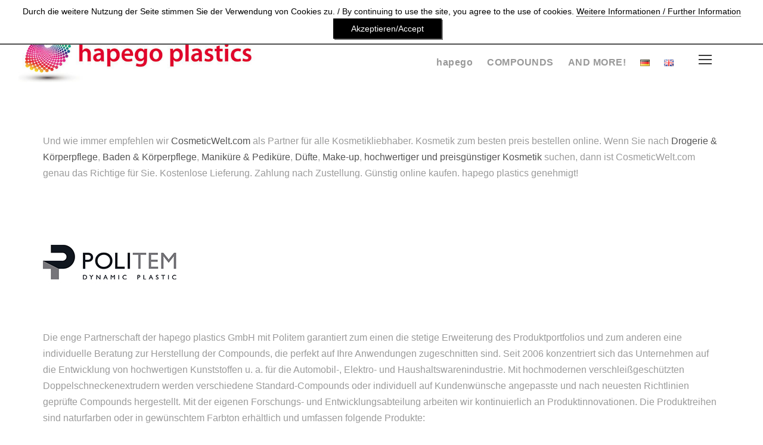

--- FILE ---
content_type: text/html; charset=UTF-8
request_url: https://hapego.de/de/politem/
body_size: 15941
content:
<!DOCTYPE html>
<html lang="de-DE" class="no-js">
<head>
	<meta charset="UTF-8">
	<meta name="viewport" content="width=device-width, initial-scale=1">
	<link rel="profile" href="http://gmpg.org/xfn/11">
	<link rel="pingback" href="https://hapego.de/xmlrpc.php">
	<title>Politem &#8211; hapego plastics</title>
<meta name='robots' content='max-image-preview:large' />
<script type="text/javascript">function rgmkInitGoogleMaps(){window.rgmkGoogleMapsCallback=true;try{jQuery(document).trigger("rgmkGoogleMapsLoad")}catch(err){}}</script><style type='text/css'>
						#tarinner #dsgvonotice_footer a, .dsgvonotice_footer_separator {
							
							color: #ffffff !important;
							
						}
												
					.dsdvo-cookie-notice.style3 #tarteaucitronAlertBig #tarinner {border-radius: 5px;}</style><link rel='dns-prefetch' href='//maps.google.com' />
<link rel="alternate" type="application/rss+xml" title="hapego plastics &raquo; Feed" href="https://hapego.de/de/feed/" />
<link rel="alternate" type="application/rss+xml" title="hapego plastics &raquo; Kommentar-Feed" href="https://hapego.de/de/comments/feed/" />
<link rel="alternate" title="oEmbed (JSON)" type="application/json+oembed" href="https://hapego.de/wp-json/oembed/1.0/embed?url=https%3A%2F%2Fhapego.de%2Fde%2Fpolitem%2F&#038;lang=de" />
<link rel="alternate" title="oEmbed (XML)" type="text/xml+oembed" href="https://hapego.de/wp-json/oembed/1.0/embed?url=https%3A%2F%2Fhapego.de%2Fde%2Fpolitem%2F&#038;format=xml&#038;lang=de" />
<style id='wp-img-auto-sizes-contain-inline-css' type='text/css'>
img:is([sizes=auto i],[sizes^="auto," i]){contain-intrinsic-size:3000px 1500px}
/*# sourceURL=wp-img-auto-sizes-contain-inline-css */
</style>
<style id='wp-emoji-styles-inline-css' type='text/css'>

	img.wp-smiley, img.emoji {
		display: inline !important;
		border: none !important;
		box-shadow: none !important;
		height: 1em !important;
		width: 1em !important;
		margin: 0 0.07em !important;
		vertical-align: -0.1em !important;
		background: none !important;
		padding: 0 !important;
	}
/*# sourceURL=wp-emoji-styles-inline-css */
</style>
<style id='wp-block-library-inline-css' type='text/css'>
:root{--wp-block-synced-color:#7a00df;--wp-block-synced-color--rgb:122,0,223;--wp-bound-block-color:var(--wp-block-synced-color);--wp-editor-canvas-background:#ddd;--wp-admin-theme-color:#007cba;--wp-admin-theme-color--rgb:0,124,186;--wp-admin-theme-color-darker-10:#006ba1;--wp-admin-theme-color-darker-10--rgb:0,107,160.5;--wp-admin-theme-color-darker-20:#005a87;--wp-admin-theme-color-darker-20--rgb:0,90,135;--wp-admin-border-width-focus:2px}@media (min-resolution:192dpi){:root{--wp-admin-border-width-focus:1.5px}}.wp-element-button{cursor:pointer}:root .has-very-light-gray-background-color{background-color:#eee}:root .has-very-dark-gray-background-color{background-color:#313131}:root .has-very-light-gray-color{color:#eee}:root .has-very-dark-gray-color{color:#313131}:root .has-vivid-green-cyan-to-vivid-cyan-blue-gradient-background{background:linear-gradient(135deg,#00d084,#0693e3)}:root .has-purple-crush-gradient-background{background:linear-gradient(135deg,#34e2e4,#4721fb 50%,#ab1dfe)}:root .has-hazy-dawn-gradient-background{background:linear-gradient(135deg,#faaca8,#dad0ec)}:root .has-subdued-olive-gradient-background{background:linear-gradient(135deg,#fafae1,#67a671)}:root .has-atomic-cream-gradient-background{background:linear-gradient(135deg,#fdd79a,#004a59)}:root .has-nightshade-gradient-background{background:linear-gradient(135deg,#330968,#31cdcf)}:root .has-midnight-gradient-background{background:linear-gradient(135deg,#020381,#2874fc)}:root{--wp--preset--font-size--normal:16px;--wp--preset--font-size--huge:42px}.has-regular-font-size{font-size:1em}.has-larger-font-size{font-size:2.625em}.has-normal-font-size{font-size:var(--wp--preset--font-size--normal)}.has-huge-font-size{font-size:var(--wp--preset--font-size--huge)}.has-text-align-center{text-align:center}.has-text-align-left{text-align:left}.has-text-align-right{text-align:right}.has-fit-text{white-space:nowrap!important}#end-resizable-editor-section{display:none}.aligncenter{clear:both}.items-justified-left{justify-content:flex-start}.items-justified-center{justify-content:center}.items-justified-right{justify-content:flex-end}.items-justified-space-between{justify-content:space-between}.screen-reader-text{border:0;clip-path:inset(50%);height:1px;margin:-1px;overflow:hidden;padding:0;position:absolute;width:1px;word-wrap:normal!important}.screen-reader-text:focus{background-color:#ddd;clip-path:none;color:#444;display:block;font-size:1em;height:auto;left:5px;line-height:normal;padding:15px 23px 14px;text-decoration:none;top:5px;width:auto;z-index:100000}html :where(.has-border-color){border-style:solid}html :where([style*=border-top-color]){border-top-style:solid}html :where([style*=border-right-color]){border-right-style:solid}html :where([style*=border-bottom-color]){border-bottom-style:solid}html :where([style*=border-left-color]){border-left-style:solid}html :where([style*=border-width]){border-style:solid}html :where([style*=border-top-width]){border-top-style:solid}html :where([style*=border-right-width]){border-right-style:solid}html :where([style*=border-bottom-width]){border-bottom-style:solid}html :where([style*=border-left-width]){border-left-style:solid}html :where(img[class*=wp-image-]){height:auto;max-width:100%}:where(figure){margin:0 0 1em}html :where(.is-position-sticky){--wp-admin--admin-bar--position-offset:var(--wp-admin--admin-bar--height,0px)}@media screen and (max-width:600px){html :where(.is-position-sticky){--wp-admin--admin-bar--position-offset:0px}}

/*# sourceURL=wp-block-library-inline-css */
</style><style id='global-styles-inline-css' type='text/css'>
:root{--wp--preset--aspect-ratio--square: 1;--wp--preset--aspect-ratio--4-3: 4/3;--wp--preset--aspect-ratio--3-4: 3/4;--wp--preset--aspect-ratio--3-2: 3/2;--wp--preset--aspect-ratio--2-3: 2/3;--wp--preset--aspect-ratio--16-9: 16/9;--wp--preset--aspect-ratio--9-16: 9/16;--wp--preset--color--black: #000000;--wp--preset--color--cyan-bluish-gray: #abb8c3;--wp--preset--color--white: #ffffff;--wp--preset--color--pale-pink: #f78da7;--wp--preset--color--vivid-red: #cf2e2e;--wp--preset--color--luminous-vivid-orange: #ff6900;--wp--preset--color--luminous-vivid-amber: #fcb900;--wp--preset--color--light-green-cyan: #7bdcb5;--wp--preset--color--vivid-green-cyan: #00d084;--wp--preset--color--pale-cyan-blue: #8ed1fc;--wp--preset--color--vivid-cyan-blue: #0693e3;--wp--preset--color--vivid-purple: #9b51e0;--wp--preset--gradient--vivid-cyan-blue-to-vivid-purple: linear-gradient(135deg,rgb(6,147,227) 0%,rgb(155,81,224) 100%);--wp--preset--gradient--light-green-cyan-to-vivid-green-cyan: linear-gradient(135deg,rgb(122,220,180) 0%,rgb(0,208,130) 100%);--wp--preset--gradient--luminous-vivid-amber-to-luminous-vivid-orange: linear-gradient(135deg,rgb(252,185,0) 0%,rgb(255,105,0) 100%);--wp--preset--gradient--luminous-vivid-orange-to-vivid-red: linear-gradient(135deg,rgb(255,105,0) 0%,rgb(207,46,46) 100%);--wp--preset--gradient--very-light-gray-to-cyan-bluish-gray: linear-gradient(135deg,rgb(238,238,238) 0%,rgb(169,184,195) 100%);--wp--preset--gradient--cool-to-warm-spectrum: linear-gradient(135deg,rgb(74,234,220) 0%,rgb(151,120,209) 20%,rgb(207,42,186) 40%,rgb(238,44,130) 60%,rgb(251,105,98) 80%,rgb(254,248,76) 100%);--wp--preset--gradient--blush-light-purple: linear-gradient(135deg,rgb(255,206,236) 0%,rgb(152,150,240) 100%);--wp--preset--gradient--blush-bordeaux: linear-gradient(135deg,rgb(254,205,165) 0%,rgb(254,45,45) 50%,rgb(107,0,62) 100%);--wp--preset--gradient--luminous-dusk: linear-gradient(135deg,rgb(255,203,112) 0%,rgb(199,81,192) 50%,rgb(65,88,208) 100%);--wp--preset--gradient--pale-ocean: linear-gradient(135deg,rgb(255,245,203) 0%,rgb(182,227,212) 50%,rgb(51,167,181) 100%);--wp--preset--gradient--electric-grass: linear-gradient(135deg,rgb(202,248,128) 0%,rgb(113,206,126) 100%);--wp--preset--gradient--midnight: linear-gradient(135deg,rgb(2,3,129) 0%,rgb(40,116,252) 100%);--wp--preset--font-size--small: 13px;--wp--preset--font-size--medium: 20px;--wp--preset--font-size--large: 36px;--wp--preset--font-size--x-large: 42px;--wp--preset--spacing--20: 0.44rem;--wp--preset--spacing--30: 0.67rem;--wp--preset--spacing--40: 1rem;--wp--preset--spacing--50: 1.5rem;--wp--preset--spacing--60: 2.25rem;--wp--preset--spacing--70: 3.38rem;--wp--preset--spacing--80: 5.06rem;--wp--preset--shadow--natural: 6px 6px 9px rgba(0, 0, 0, 0.2);--wp--preset--shadow--deep: 12px 12px 50px rgba(0, 0, 0, 0.4);--wp--preset--shadow--sharp: 6px 6px 0px rgba(0, 0, 0, 0.2);--wp--preset--shadow--outlined: 6px 6px 0px -3px rgb(255, 255, 255), 6px 6px rgb(0, 0, 0);--wp--preset--shadow--crisp: 6px 6px 0px rgb(0, 0, 0);}:where(.is-layout-flex){gap: 0.5em;}:where(.is-layout-grid){gap: 0.5em;}body .is-layout-flex{display: flex;}.is-layout-flex{flex-wrap: wrap;align-items: center;}.is-layout-flex > :is(*, div){margin: 0;}body .is-layout-grid{display: grid;}.is-layout-grid > :is(*, div){margin: 0;}:where(.wp-block-columns.is-layout-flex){gap: 2em;}:where(.wp-block-columns.is-layout-grid){gap: 2em;}:where(.wp-block-post-template.is-layout-flex){gap: 1.25em;}:where(.wp-block-post-template.is-layout-grid){gap: 1.25em;}.has-black-color{color: var(--wp--preset--color--black) !important;}.has-cyan-bluish-gray-color{color: var(--wp--preset--color--cyan-bluish-gray) !important;}.has-white-color{color: var(--wp--preset--color--white) !important;}.has-pale-pink-color{color: var(--wp--preset--color--pale-pink) !important;}.has-vivid-red-color{color: var(--wp--preset--color--vivid-red) !important;}.has-luminous-vivid-orange-color{color: var(--wp--preset--color--luminous-vivid-orange) !important;}.has-luminous-vivid-amber-color{color: var(--wp--preset--color--luminous-vivid-amber) !important;}.has-light-green-cyan-color{color: var(--wp--preset--color--light-green-cyan) !important;}.has-vivid-green-cyan-color{color: var(--wp--preset--color--vivid-green-cyan) !important;}.has-pale-cyan-blue-color{color: var(--wp--preset--color--pale-cyan-blue) !important;}.has-vivid-cyan-blue-color{color: var(--wp--preset--color--vivid-cyan-blue) !important;}.has-vivid-purple-color{color: var(--wp--preset--color--vivid-purple) !important;}.has-black-background-color{background-color: var(--wp--preset--color--black) !important;}.has-cyan-bluish-gray-background-color{background-color: var(--wp--preset--color--cyan-bluish-gray) !important;}.has-white-background-color{background-color: var(--wp--preset--color--white) !important;}.has-pale-pink-background-color{background-color: var(--wp--preset--color--pale-pink) !important;}.has-vivid-red-background-color{background-color: var(--wp--preset--color--vivid-red) !important;}.has-luminous-vivid-orange-background-color{background-color: var(--wp--preset--color--luminous-vivid-orange) !important;}.has-luminous-vivid-amber-background-color{background-color: var(--wp--preset--color--luminous-vivid-amber) !important;}.has-light-green-cyan-background-color{background-color: var(--wp--preset--color--light-green-cyan) !important;}.has-vivid-green-cyan-background-color{background-color: var(--wp--preset--color--vivid-green-cyan) !important;}.has-pale-cyan-blue-background-color{background-color: var(--wp--preset--color--pale-cyan-blue) !important;}.has-vivid-cyan-blue-background-color{background-color: var(--wp--preset--color--vivid-cyan-blue) !important;}.has-vivid-purple-background-color{background-color: var(--wp--preset--color--vivid-purple) !important;}.has-black-border-color{border-color: var(--wp--preset--color--black) !important;}.has-cyan-bluish-gray-border-color{border-color: var(--wp--preset--color--cyan-bluish-gray) !important;}.has-white-border-color{border-color: var(--wp--preset--color--white) !important;}.has-pale-pink-border-color{border-color: var(--wp--preset--color--pale-pink) !important;}.has-vivid-red-border-color{border-color: var(--wp--preset--color--vivid-red) !important;}.has-luminous-vivid-orange-border-color{border-color: var(--wp--preset--color--luminous-vivid-orange) !important;}.has-luminous-vivid-amber-border-color{border-color: var(--wp--preset--color--luminous-vivid-amber) !important;}.has-light-green-cyan-border-color{border-color: var(--wp--preset--color--light-green-cyan) !important;}.has-vivid-green-cyan-border-color{border-color: var(--wp--preset--color--vivid-green-cyan) !important;}.has-pale-cyan-blue-border-color{border-color: var(--wp--preset--color--pale-cyan-blue) !important;}.has-vivid-cyan-blue-border-color{border-color: var(--wp--preset--color--vivid-cyan-blue) !important;}.has-vivid-purple-border-color{border-color: var(--wp--preset--color--vivid-purple) !important;}.has-vivid-cyan-blue-to-vivid-purple-gradient-background{background: var(--wp--preset--gradient--vivid-cyan-blue-to-vivid-purple) !important;}.has-light-green-cyan-to-vivid-green-cyan-gradient-background{background: var(--wp--preset--gradient--light-green-cyan-to-vivid-green-cyan) !important;}.has-luminous-vivid-amber-to-luminous-vivid-orange-gradient-background{background: var(--wp--preset--gradient--luminous-vivid-amber-to-luminous-vivid-orange) !important;}.has-luminous-vivid-orange-to-vivid-red-gradient-background{background: var(--wp--preset--gradient--luminous-vivid-orange-to-vivid-red) !important;}.has-very-light-gray-to-cyan-bluish-gray-gradient-background{background: var(--wp--preset--gradient--very-light-gray-to-cyan-bluish-gray) !important;}.has-cool-to-warm-spectrum-gradient-background{background: var(--wp--preset--gradient--cool-to-warm-spectrum) !important;}.has-blush-light-purple-gradient-background{background: var(--wp--preset--gradient--blush-light-purple) !important;}.has-blush-bordeaux-gradient-background{background: var(--wp--preset--gradient--blush-bordeaux) !important;}.has-luminous-dusk-gradient-background{background: var(--wp--preset--gradient--luminous-dusk) !important;}.has-pale-ocean-gradient-background{background: var(--wp--preset--gradient--pale-ocean) !important;}.has-electric-grass-gradient-background{background: var(--wp--preset--gradient--electric-grass) !important;}.has-midnight-gradient-background{background: var(--wp--preset--gradient--midnight) !important;}.has-small-font-size{font-size: var(--wp--preset--font-size--small) !important;}.has-medium-font-size{font-size: var(--wp--preset--font-size--medium) !important;}.has-large-font-size{font-size: var(--wp--preset--font-size--large) !important;}.has-x-large-font-size{font-size: var(--wp--preset--font-size--x-large) !important;}
:where(.wp-block-visual-portfolio-loop.is-layout-flex){gap: 1.25em;}:where(.wp-block-visual-portfolio-loop.is-layout-grid){gap: 1.25em;}
/*# sourceURL=global-styles-inline-css */
</style>

<style id='classic-theme-styles-inline-css' type='text/css'>
/*! This file is auto-generated */
.wp-block-button__link{color:#fff;background-color:#32373c;border-radius:9999px;box-shadow:none;text-decoration:none;padding:calc(.667em + 2px) calc(1.333em + 2px);font-size:1.125em}.wp-block-file__button{background:#32373c;color:#fff;text-decoration:none}
/*# sourceURL=/wp-includes/css/classic-themes.min.css */
</style>
<link rel='stylesheet' id='awsm-jobs-general-css' href='https://hapego.de/wp-content/plugins/wp-job-openings/assets/css/general.min.css?ver=3.5.4' type='text/css' media='all' />
<link rel='stylesheet' id='awsm-jobs-style-css' href='https://hapego.de/wp-content/plugins/wp-job-openings/assets/css/style.min.css?ver=3.5.4' type='text/css' media='all' />
<link rel='stylesheet' id='contact-form-7-css' href='https://hapego.de/wp-content/plugins/contact-form-7/includes/css/styles.css?ver=6.1.4' type='text/css' media='all' />
<link rel='stylesheet' id='gdlr-core-google-font-css' href='https://hapego.de/wp-content/uploads/fonts/4d6e007c8f887a8026be03e57347155a/font.css?v=1741614003' type='text/css' media='all' />
<link rel='stylesheet' id='font-awesome-css' href='https://hapego.de/wp-content/plugins/goodlayers-core/plugins/fontawesome/font-awesome.css?ver=6.9' type='text/css' media='all' />
<link rel='stylesheet' id='elegant-font-css' href='https://hapego.de/wp-content/plugins/goodlayers-core/plugins/elegant/elegant-font.css?ver=6.9' type='text/css' media='all' />
<link rel='stylesheet' id='gdlr-core-plugin-css' href='https://hapego.de/wp-content/plugins/goodlayers-core/plugins/style.css?ver=1728977537' type='text/css' media='all' />
<link rel='stylesheet' id='gdlr-core-page-builder-css' href='https://hapego.de/wp-content/plugins/goodlayers-core/include/css/page-builder.css?ver=6.9' type='text/css' media='all' />
<link rel='stylesheet' id='wpgmp-frontend-css' href='https://hapego.de/wp-content/plugins/wp-google-map-plugin/assets/css/wpgmp_all_frontend.css?ver=4.9.0' type='text/css' media='all' />
<link rel='stylesheet' id='infinite-style-core-css' href='https://hapego.de/wp-content/themes/infinite/css/style-core.css?ver=6.9' type='text/css' media='all' />
<link rel='stylesheet' id='infinite-custom-style-css' href='https://hapego.de/wp-content/uploads/gdlr-style-custom.css?1728977537&#038;ver=6.9' type='text/css' media='all' />
<link rel='stylesheet' id='infinite-mmenu-css' href='https://hapego.de/wp-content/themes/infinite/css/mmenu.css?ver=6.9' type='text/css' media='all' />
<script type="text/javascript" src="https://hapego.de/wp-includes/js/jquery/jquery.min.js?ver=3.7.1" id="jquery-core-js"></script>
<script type="text/javascript" src="https://hapego.de/wp-includes/js/jquery/jquery-migrate.min.js?ver=3.4.1" id="jquery-migrate-js"></script>
<script type="text/javascript" src="//hapego.de/wp-content/plugins/revslider/sr6/assets/js/rbtools.min.js?ver=6.7.29" async id="tp-tools-js"></script>
<script type="text/javascript" src="//hapego.de/wp-content/plugins/revslider/sr6/assets/js/rs6.min.js?ver=6.7.34" async id="revmin-js"></script>
<link rel="https://api.w.org/" href="https://hapego.de/wp-json/" /><link rel="alternate" title="JSON" type="application/json" href="https://hapego.de/wp-json/wp/v2/pages/1818" /><link rel="EditURI" type="application/rsd+xml" title="RSD" href="https://hapego.de/xmlrpc.php?rsd" />
<meta name="generator" content="WordPress 6.9" />
<link rel="canonical" href="https://hapego.de/de/politem/" />
<link rel='shortlink' href='https://hapego.de/?p=1818' />
<meta name="google-site-verification" content="o22T5rErJxUCT5NpgCWxr2vv_c6xRccUh0ZCcJ6mw5A" /><script type='text/javascript'>
/* <![CDATA[ */
var VPData = {"version":"3.4.1","pro":false,"__":{"couldnt_retrieve_vp":"Couldn't retrieve Visual Portfolio ID.","pswp_close":"Close (Esc)","pswp_share":"Share","pswp_fs":"Toggle fullscreen","pswp_zoom":"Zoom in\/out","pswp_prev":"Previous (arrow left)","pswp_next":"Next (arrow right)","pswp_share_fb":"Share on Facebook","pswp_share_tw":"Tweet","pswp_share_x":"X","pswp_share_pin":"Pin it","pswp_download":"Download","fancybox_close":"Close","fancybox_next":"Next","fancybox_prev":"Previous","fancybox_error":"The requested content cannot be loaded. <br \/> Please try again later.","fancybox_play_start":"Start slideshow","fancybox_play_stop":"Pause slideshow","fancybox_full_screen":"Full screen","fancybox_thumbs":"Thumbnails","fancybox_download":"Download","fancybox_share":"Share","fancybox_zoom":"Zoom"},"settingsPopupGallery":{"enable_on_wordpress_images":false,"vendor":"fancybox","deep_linking":false,"deep_linking_url_to_share_images":false,"show_arrows":true,"show_counter":true,"show_zoom_button":true,"show_fullscreen_button":true,"show_share_button":true,"show_close_button":true,"show_thumbs":true,"show_download_button":false,"show_slideshow":false,"click_to_zoom":true,"restore_focus":true},"screenSizes":[320,576,768,992,1200]};
/* ]]> */
</script>
		<noscript>
			<style type="text/css">
				.vp-portfolio__preloader-wrap{display:none}.vp-portfolio__filter-wrap,.vp-portfolio__items-wrap,.vp-portfolio__pagination-wrap,.vp-portfolio__sort-wrap{opacity:1;visibility:visible}.vp-portfolio__item .vp-portfolio__item-img noscript+img,.vp-portfolio__thumbnails-wrap{display:none}
			</style>
		</noscript>
		<style type="text/css">.recentcomments a{display:inline !important;padding:0 !important;margin:0 !important;}</style>		<style type="text/css">
			/* If html does not have either class, do not show lazy loaded images. */
			html:not(.vp-lazyload-enabled):not(.js) .vp-lazyload {
				display: none;
			}
		</style>
		<script>
			document.documentElement.classList.add(
				'vp-lazyload-enabled'
			);
		</script>
		<meta name="generator" content="Powered by Slider Revolution 6.7.34 - responsive, Mobile-Friendly Slider Plugin for WordPress with comfortable drag and drop interface." />
<script type="text/javascript" id="sns_global_scripts_in_head"><meta name="google-site-verification" content="CmCcHlnPhze-sSj94On9hcAWa6kysnqKB9F273d1iRQ" /></script><link rel="icon" href="https://hapego.de/wp-content/uploads/2017/05/cropped-HapegoLogoST-100x100.jpg" sizes="32x32" />
<link rel="icon" href="https://hapego.de/wp-content/uploads/2017/05/cropped-HapegoLogoST-300x300.jpg" sizes="192x192" />
<link rel="apple-touch-icon" href="https://hapego.de/wp-content/uploads/2017/05/cropped-HapegoLogoST-300x300.jpg" />
<meta name="msapplication-TileImage" content="https://hapego.de/wp-content/uploads/2017/05/cropped-HapegoLogoST-300x300.jpg" />
<script>  </script><script>function setREVStartSize(e){
			//window.requestAnimationFrame(function() {
				window.RSIW = window.RSIW===undefined ? window.innerWidth : window.RSIW;
				window.RSIH = window.RSIH===undefined ? window.innerHeight : window.RSIH;
				try {
					var pw = document.getElementById(e.c).parentNode.offsetWidth,
						newh;
					pw = pw===0 || isNaN(pw) || (e.l=="fullwidth" || e.layout=="fullwidth") ? window.RSIW : pw;
					e.tabw = e.tabw===undefined ? 0 : parseInt(e.tabw);
					e.thumbw = e.thumbw===undefined ? 0 : parseInt(e.thumbw);
					e.tabh = e.tabh===undefined ? 0 : parseInt(e.tabh);
					e.thumbh = e.thumbh===undefined ? 0 : parseInt(e.thumbh);
					e.tabhide = e.tabhide===undefined ? 0 : parseInt(e.tabhide);
					e.thumbhide = e.thumbhide===undefined ? 0 : parseInt(e.thumbhide);
					e.mh = e.mh===undefined || e.mh=="" || e.mh==="auto" ? 0 : parseInt(e.mh,0);
					if(e.layout==="fullscreen" || e.l==="fullscreen")
						newh = Math.max(e.mh,window.RSIH);
					else{
						e.gw = Array.isArray(e.gw) ? e.gw : [e.gw];
						for (var i in e.rl) if (e.gw[i]===undefined || e.gw[i]===0) e.gw[i] = e.gw[i-1];
						e.gh = e.el===undefined || e.el==="" || (Array.isArray(e.el) && e.el.length==0)? e.gh : e.el;
						e.gh = Array.isArray(e.gh) ? e.gh : [e.gh];
						for (var i in e.rl) if (e.gh[i]===undefined || e.gh[i]===0) e.gh[i] = e.gh[i-1];
											
						var nl = new Array(e.rl.length),
							ix = 0,
							sl;
						e.tabw = e.tabhide>=pw ? 0 : e.tabw;
						e.thumbw = e.thumbhide>=pw ? 0 : e.thumbw;
						e.tabh = e.tabhide>=pw ? 0 : e.tabh;
						e.thumbh = e.thumbhide>=pw ? 0 : e.thumbh;
						for (var i in e.rl) nl[i] = e.rl[i]<window.RSIW ? 0 : e.rl[i];
						sl = nl[0];
						for (var i in nl) if (sl>nl[i] && nl[i]>0) { sl = nl[i]; ix=i;}
						var m = pw>(e.gw[ix]+e.tabw+e.thumbw) ? 1 : (pw-(e.tabw+e.thumbw)) / (e.gw[ix]);
						newh =  (e.gh[ix] * m) + (e.tabh + e.thumbh);
					}
					var el = document.getElementById(e.c);
					if (el!==null && el) el.style.height = newh+"px";
					el = document.getElementById(e.c+"_wrapper");
					if (el!==null && el) {
						el.style.height = newh+"px";
						el.style.display = "block";
					}
				} catch(e){
					console.log("Failure at Presize of Slider:" + e)
				}
			//});
		  };</script>
		<style type="text/css" id="wp-custom-css">
			body, div, dl, dt, dd, h1, h2, h3, h4, h5, h6, p, pre, code, blockquote {
	margin:0;
	padding:0;
	border-width:0;
}
body {
	-epub-hyphens:auto;
}
div.Einfacher-Textrahmen {
	border-style:solid;
}
table.Einfache-Tabelle {
	border-collapse:collapse;
	border-color:#000000;
	border-style:solid;
	border-width:1px;
	margin-bottom:-4px;
	margin-top:4px;
}
td.Einfache-Tabelle {
	border-left-width:1px;
	border-left-style:solid;
	border-left-color:#000000;
	border-top-width:1px;
	border-top-style:solid;
	border-top-color:#000000;
	border-right-width:1px;
	border-right-style:solid;
	border-right-color:#000000;
	border-bottom-width:1px;
	border-bottom-style:solid;
	border-bottom-color:#000000;
	padding-top:4px;
	padding-bottom:4px;
	padding-left:4px;
	padding-right:4px;
	vertical-align:top;
}
p.Einf--Abs- {
	color:#000000;
	font-family:"Minion Pro", serif;
	font-size:12px;
	font-style:normal;
	font-variant:normal;
	font-weight:normal;
	line-height:1.2;
	margin-bottom:0;
	margin-left:0;
	margin-right:0;
	margin-top:0;
	orphans:1;
	page-break-after:auto;
	page-break-before:auto;
	text-align:left;
	text-decoration:none;
	text-indent:0;
	text-transform:none;
	widows:1;
}
table.TableOverride-1 {
	border-collapse:collapse;
	border-color:#e6007e;
}
td.CellOverride-1 {
	background-color:#e4032e;
	border-bottom-color:#ffffff;
	border-bottom-width:1px;
	border-left-color:#ffffff;
	border-left-width:0px;
	border-right-color:#ffffff;
	border-right-width:1px;
	border-top-color:#ffffff;
	border-top-width:0px;
	padding-bottom:4px;
	padding-left:9px;
	padding-right:4px;
	padding-top:4px;
	vertical-align:middle;
}
td.CellOverride-2 {
	background-color:#e4032e;
	border-bottom-color:#ffffff;
	border-bottom-width:1px;
	border-left-color:#ffffff;
	border-left-width:1px;
	border-right-color:#ffffff;
	border-right-width:1px;
	border-top-color:#ffffff;
	border-top-width:0px;
	padding-bottom:4px;
	padding-left:9px;
	padding-right:4px;
	padding-top:4px;
	vertical-align:middle;
}
td.CellOverride-3 {
	background-color:#e4032e;
	border-bottom-color:#ffffff;
	border-bottom-width:1px;
	border-left-color:#ffffff;
	border-left-width:1px;
	border-right-color:#ffffff;
	border-right-width:0px;
	border-top-color:#ffffff;
	border-top-width:0px;
	padding-bottom:4px;
	padding-left:9px;
	padding-right:4px;
	padding-top:4px;
	vertical-align:middle;
}
td.CellOverride-4 {
	background-color:#ffffff;
	border-bottom-color:#ffffff;
	border-bottom-width:1px;
	border-left-width:0px;
	border-top-color:#ffffff;
	border-top-width:1px;
	padding-bottom:4px;
	padding-left:4px;
	padding-right:4px;
	padding-top:4px;
	vertical-align:middle;
}
td.CellOverride-5 {
	background-color:#e3e3e3;
	border-left-width:0px;
	border-right-color:#ffffff;
	border-right-width:1px;
	border-top-color:#ffffff;
	border-top-width:1px;
	padding-bottom:4px;
	padding-left:9px;
	padding-right:4px;
	padding-top:4px;
	vertical-align:middle;
}
td.CellOverride-6 {
	background-color:#e3e3e3;
	border-bottom-color:#ffffff;
	border-bottom-width:1px;
	border-left-color:#ffffff;
	border-left-width:1px;
	border-right-color:#ffffff;
	border-right-width:1px;
	border-top-color:#ffffff;
	border-top-width:1px;
	padding-bottom:4px;
	padding-left:9px;
	padding-right:4px;
	padding-top:4px;
	vertical-align:middle;
}
td.CellOverride-7 {
	background-color:#e3e3e3;
	border-bottom-color:#ffffff;
	border-bottom-width:1px;
	border-left-color:#ffffff;
	border-left-width:1px;
	border-right-width:0px;
	border-top-color:#ffffff;
	border-top-width:1px;
	padding-bottom:4px;
	padding-left:9px;
	padding-right:4px;
	padding-top:4px;
	vertical-align:middle;
}
td.CellOverride-8 {
	background-color:#f6f6f6;
	border-left-width:0px;
	border-right-color:#ffffff;
	border-right-width:1px;
	border-top-color:#ffffff;
	border-top-width:1px;
	padding-bottom:4px;
	padding-left:9px;
	padding-right:4px;
	padding-top:4px;
	vertical-align:middle;
}
td.CellOverride-9 {
	background-color:#f6f6f6;
	border-left-color:#ffffff;
	border-left-width:1px;
	border-right-color:#ffffff;
	border-right-width:1px;
	border-top-color:#ffffff;
	border-top-width:1px;
	padding-bottom:4px;
	padding-left:9px;
	padding-right:4px;
	padding-top:4px;
	vertical-align:middle;
}
td.CellOverride-10 {
	background-color:#f6f6f6;
	border-bottom-color:#ffffff;
	border-bottom-width:1px;
	border-left-color:#ffffff;
	border-left-width:1px;
	border-right-color:#ffffff;
	border-right-width:1px;
	border-top-color:#ffffff;
	border-top-width:1px;
	padding-bottom:4px;
	padding-left:9px;
	padding-right:4px;
	padding-top:4px;
	vertical-align:middle;
}
td.CellOverride-11 {
	background-color:#f6f6f6;
	border-bottom-color:#ffffff;
	border-bottom-width:1px;
	border-left-color:#ffffff;
	border-left-width:1px;
	border-right-width:0px;
	border-top-color:#ffffff;
	border-top-width:1px;
	padding-bottom:4px;
	padding-left:9px;
	padding-right:4px;
	padding-top:4px;
	vertical-align:middle;
}
td.CellOverride-12 {
	background-color:#e3e3e3;
	border-left-color:#ffffff;
	border-left-width:1px;
	border-right-color:#ffffff;
	border-right-width:1px;
	border-top-color:#ffffff;
	border-top-width:1px;
	padding-bottom:4px;
	padding-left:9px;
	padding-right:4px;
	padding-top:4px;
	vertical-align:middle;
}
td.CellOverride-13 {
	background-color:#f6f6f6;
	border-bottom-color:#ffffff;
	border-bottom-width:1px;
	border-left-color:#000000;
	border-left-width:0px;
	border-right-color:#ffffff;
	border-right-width:1px;
	border-top-color:#ffffff;
	border-top-width:1px;
	padding-bottom:4px;
	padding-left:9px;
	padding-right:4px;
	padding-top:4px;
	vertical-align:middle;
}
td.CellOverride-14 {
	background-color:#f6f6f6;
	border-bottom-color:#ffffff;
	border-bottom-width:1px;
	border-left-color:#ffffff;
	border-left-width:1px;
	border-right-color:#000000;
	border-right-width:0px;
	border-top-color:#ffffff;
	border-top-width:1px;
	padding-bottom:4px;
	padding-left:9px;
	padding-right:4px;
	padding-top:4px;
	vertical-align:middle;
}
td.CellOverride-15 {
	background-color:#f6f6f6;
	border-left-color:#000000;
	border-left-width:0px;
	border-right-color:#ffffff;
	border-right-width:1px;
	border-top-color:#ffffff;
	border-top-width:1px;
	padding-bottom:4px;
	padding-left:9px;
	padding-right:4px;
	padding-top:4px;
	vertical-align:middle;
}
td.CellOverride-16 {
	background-color:#e3e3e3;
	border-left-color:#ffffff;
	border-left-width:1px;
	border-right-width:0px;
	border-top-color:#ffffff;
	border-top-width:1px;
	padding-bottom:4px;
	padding-left:9px;
	padding-right:4px;
	padding-top:4px;
	vertical-align:middle;
}
td.CellOverride-17 {
	background-color:#e3e3e3;
	border-bottom-color:#ffffff;
	border-bottom-width:1px;
	border-left-color:#ffffff;
	border-left-width:1px;
	border-right-color:#000000;
	border-right-width:0px;
	border-top-color:#ffffff;
	border-top-width:1px;
	padding-bottom:4px;
	padding-left:9px;
	padding-right:4px;
	padding-top:4px;
	vertical-align:middle;
}
td.CellOverride-18 {
	background-color:#e3e3e3;
	border-left-color:#000000;
	border-left-width:0px;
	border-right-color:#ffffff;
	border-right-width:1px;
	border-top-color:#ffffff;
	border-top-width:1px;
	padding-bottom:4px;
	padding-left:9px;
	padding-right:4px;
	padding-top:4px;
	vertical-align:middle;
}
span.CharOverride-1 {
	color:#ffffff;
	font-family:"Myriad Pro Light", sans-serif;
	font-size:10px;
	font-style:normal;
	font-weight:600;
}
span.CharOverride-2 {
	color:#ffffff;
	font-family:"Myriad Pro Light", sans-serif;
	font-size:10px;
	font-style:italic;
	font-weight:600;
}
span.CharOverride-3 {
	font-family:"Myriad Pro", sans-serif;
	font-size:11px;
	font-style:normal;
	font-weight:bold;
}
span.CharOverride-4 {
	font-family:"Myriad Pro", sans-serif;
	font-size:9px;
	font-style:normal;
	font-weight:normal;
}
span.CharOverride-5 {
	font-family:"Myriad Pro", sans-serif;
	font-size:9px;
	font-style:normal;
	font-variant:normal;
	font-weight:normal;
	text-transform:uppercase;
}
span.CharOverride-6 {
	font-family:"Myriad Pro Light", sans-serif;
	font-size:9px;
	font-style:normal;
	font-variant:normal;
	font-weight:600;
	text-transform:uppercase;
}
span.CharOverride-7 {
	font-family:"Myriad Pro", sans-serif;
	font-size:11px;
	font-style:italic;
	font-weight:bold;
}
span.CharOverride-8 {
	font-family:"Myriad Pro", sans-serif;
	font-size:9px;
	font-style:italic;
	font-weight:normal;
}
td._idGenCellOverride-1 {
	border-right-color:#e6007e;
	border-right-style:solid;
	border-right-width:0px;
}
td._idGenCellOverride-2 {
	border-bottom-color:#ffffff;
	border-bottom-style:solid;
	border-bottom-width:1px;
}
col._idGenTableRowColumn-1 {
	width:130px;
}
col._idGenTableRowColumn-2 {
	width:132px;
}
tr._idGenTableRowColumn-3 {
	min-height:34px;
}
tr._idGenTableRowColumn-4 {
	height:6px;
}
tr._idGenTableRowColumn-5 {
	min-height:71px;
}
tr._idGenTableRowColumn-6 {
	height:94px;
}
tr._idGenTableRowColumn-7 {
	min-height:28px;
}
tr._idGenTableRowColumn-8 {
	min-height:60px;
}
tr._idGenTableRowColumn-9 {
	min-height:46px;
}
tr._idGenTableRowColumn-10 {
	min-height:53px;
}
		</style>
		<link rel='stylesheet' id='basecss-css' href='https://hapego.de/wp-content/plugins/eu-cookie-law/css/style.css?ver=6.9' type='text/css' media='all' />
<link rel='stylesheet' id='rs-plugin-settings-css' href='//hapego.de/wp-content/plugins/revslider/sr6/assets/css/rs6.css?ver=6.7.34' type='text/css' media='all' />
<style id='rs-plugin-settings-inline-css' type='text/css'>
#rs-demo-id {}
/*# sourceURL=rs-plugin-settings-inline-css */
</style>
</head>

<body class="wp-singular page-template-default page page-id-1818 wp-theme-infinite gdlr-core-body infinite-body infinite-body-front infinite-full  infinite-with-sticky-navigation  infinite-blockquote-style-1 gdlr-core-link-to-lightbox" data-home-url="https://hapego.de/de/homepage/" >
<div class="infinite-mobile-header-wrap" ><div class="infinite-mobile-header infinite-header-background infinite-style-slide infinite-sticky-mobile-navigation infinite-with-shadow " id="infinite-mobile-header" ><div class="infinite-mobile-header-container infinite-container clearfix" ><div class="infinite-logo  infinite-item-pdlr"><div class="infinite-logo-inner"><a class="" href="https://hapego.de/de/homepage/" ><img src="https://hapego.de/wp-content/uploads/2017/05/HapegoLogo_500px.jpg" alt="" width="500" height="141" title="Hapego Vistenkarte RZ" /></a></div></div><div class="infinite-mobile-menu-right" ><div class="infinite-overlay-menu infinite-mobile-menu" id="infinite-mobile-menu" ><a class="infinite-overlay-menu-icon infinite-mobile-menu-button infinite-mobile-button-hamburger" href="#" ><span></span></a><div class="infinite-overlay-menu-content infinite-navigation-font" ><div class="infinite-overlay-menu-close" ></div><div class="infinite-overlay-menu-row" ><div class="infinite-overlay-menu-cell" ><ul id="menu-main-menu" class="menu"><li class="menu-item menu-item-type-post_type menu-item-object-page menu-item-home menu-item-has-children menu-item-5322"><a href="https://hapego.de/de/homepage/">hapego</a>
<ul class="sub-menu">
	<li class="menu-item menu-item-type-post_type menu-item-object-page menu-item-1911"><a href="https://hapego.de/de/qualitaet/">Qualität</a></li>
	<li class="menu-item menu-item-type-post_type menu-item-object-page menu-item-1905"><a href="https://hapego.de/de/recycling/">Nachhaltigkeit</a></li>
	<li class="menu-item menu-item-type-post_type menu-item-object-page menu-item-5451"><a href="https://hapego.de/de/forschung-entwicklung/">Forschung &#038; Entwicklung</a></li>
	<li class="menu-item menu-item-type-post_type menu-item-object-page menu-item-5452"><a href="https://hapego.de/de/referenzen/">Referenzen</a></li>
	<li class="menu-item menu-item-type-post_type menu-item-object-page menu-item-1724"><a href="https://hapego.de/de/partner/">Produktionspartner</a></li>
	<li class="menu-item menu-item-type-post_type menu-item-object-page menu-item-1950"><a href="https://hapego.de/de/ansprechpartner/">Team</a></li>
	<li class="menu-item menu-item-type-post_type menu-item-object-page menu-item-4605"><a href="https://hapego.de/de/hapego_news/">NEWS</a></li>
</ul>
</li>
<li class="menu-item menu-item-type-post_type menu-item-object-page menu-item-home menu-item-has-children menu-item-5221"><a href="https://hapego.de/de/homepage/">COMPOUNDS</a>
<ul class="sub-menu">
	<li class="menu-item menu-item-type-post_type menu-item-object-page menu-item-2683"><a href="https://hapego.de/de/produkte/">Produkte</a></li>
	<li class="menu-item menu-item-type-post_type menu-item-object-page menu-item-5463"><a href="https://hapego.de/de/compound-manager24/">hapego Compound Manager</a></li>
	<li class="menu-item menu-item-type-post_type menu-item-object-page menu-item-1875"><a href="https://hapego.de/de/anwendungsbereiche/">Anwendungsbereiche</a></li>
	<li class="menu-item menu-item-type-post_type menu-item-object-page menu-item-1723"><a href="https://hapego.de/de/dienstleistungen/">Dienstleistungen</a></li>
</ul>
</li>
<li class="menu-item menu-item-type-post_type menu-item-object-page menu-item-home menu-item-has-children menu-item-5222"><a href="https://hapego.de/de/homepage/">AND MORE!</a>
<ul class="sub-menu">
	<li class="menu-item menu-item-type-post_type menu-item-object-page menu-item-4653"><a href="https://hapego.de/de/stellenangebote/">Jobs</a></li>
	<li class="menu-item menu-item-type-post_type menu-item-object-page menu-item-2598"><a href="https://hapego.de/de/downloads/">Downloads</a></li>
	<li class="menu-item menu-item-type-post_type menu-item-object-page menu-item-1949"><a href="https://hapego.de/de/standort/">Kontakt</a></li>
</ul>
</li>
<li class="lang-item lang-item-17 lang-item-de current-lang lang-item-first menu-item menu-item-type-custom menu-item-object-custom menu-item-2936-de"><a href="https://hapego.de/de/politem/" hreflang="de-DE" lang="de-DE"><img src="[data-uri]" alt="Deutsch" width="16" height="11" style="width: 16px; height: 11px;" /></a></li>
<li class="lang-item lang-item-200 lang-item-en no-translation menu-item menu-item-type-custom menu-item-object-custom menu-item-2936-en"><a href="https://hapego.de/en/hapego-homegb/" hreflang="en-GB" lang="en-GB"><img src="[data-uri]" alt="English" width="16" height="11" style="width: 16px; height: 11px;" /></a></li>
</ul></div></div></div></div></div></div></div></div><div class="infinite-body-outer-wrapper ">
		<div class="infinite-body-wrapper clearfix  infinite-with-frame">
		
<header class="infinite-header-wrap infinite-header-style-plain  infinite-style-menu-right infinite-sticky-navigation infinite-style-fixed" data-navigation-offset="75px"  >
	<div class="infinite-header-background" ></div>
	<div class="infinite-header-container  infinite-header-full">
			
		<div class="infinite-header-container-inner clearfix">
			<div class="infinite-logo  infinite-item-pdlr"><div class="infinite-logo-inner"><a class="" href="https://hapego.de/de/homepage/" ><img src="https://hapego.de/wp-content/uploads/2017/05/HapegoLogo_500px.jpg" alt="" width="500" height="141" title="Hapego Vistenkarte RZ" /></a></div></div>			<div class="infinite-navigation infinite-item-pdlr clearfix " >
			<div class="infinite-main-menu" id="infinite-main-menu" ><ul id="menu-main-menu-1" class="sf-menu"><li  class="menu-item menu-item-type-post_type menu-item-object-page menu-item-home menu-item-has-children menu-item-5322 infinite-normal-menu"><a href="https://hapego.de/de/homepage/" class="sf-with-ul-pre">hapego</a>
<ul class="sub-menu">
	<li  class="menu-item menu-item-type-post_type menu-item-object-page menu-item-1911" data-size="60"><a href="https://hapego.de/de/qualitaet/">Qualität</a></li>
	<li  class="menu-item menu-item-type-post_type menu-item-object-page menu-item-1905" data-size="60"><a href="https://hapego.de/de/recycling/">Nachhaltigkeit</a></li>
	<li  class="menu-item menu-item-type-post_type menu-item-object-page menu-item-5451" data-size="60"><a href="https://hapego.de/de/forschung-entwicklung/">Forschung &#038; Entwicklung</a></li>
	<li  class="menu-item menu-item-type-post_type menu-item-object-page menu-item-5452" data-size="60"><a href="https://hapego.de/de/referenzen/">Referenzen</a></li>
	<li  class="menu-item menu-item-type-post_type menu-item-object-page menu-item-1724" data-size="60"><a href="https://hapego.de/de/partner/">Produktionspartner</a></li>
	<li  class="menu-item menu-item-type-post_type menu-item-object-page menu-item-1950" data-size="60"><a href="https://hapego.de/de/ansprechpartner/">Team</a></li>
	<li  class="menu-item menu-item-type-post_type menu-item-object-page menu-item-4605" data-size="60"><a href="https://hapego.de/de/hapego_news/">NEWS</a></li>
</ul>
</li>
<li  class="menu-item menu-item-type-post_type menu-item-object-page menu-item-home menu-item-has-children menu-item-5221 infinite-normal-menu"><a href="https://hapego.de/de/homepage/" class="sf-with-ul-pre">COMPOUNDS</a>
<ul class="sub-menu">
	<li  class="menu-item menu-item-type-post_type menu-item-object-page menu-item-2683" data-size="60"><a href="https://hapego.de/de/produkte/">Produkte</a></li>
	<li  class="menu-item menu-item-type-post_type menu-item-object-page menu-item-5463" data-size="60"><a href="https://hapego.de/de/compound-manager24/">hapego Compound Manager</a></li>
	<li  class="menu-item menu-item-type-post_type menu-item-object-page menu-item-1875" data-size="60"><a href="https://hapego.de/de/anwendungsbereiche/">Anwendungsbereiche</a></li>
	<li  class="menu-item menu-item-type-post_type menu-item-object-page menu-item-1723" data-size="60"><a href="https://hapego.de/de/dienstleistungen/">Dienstleistungen</a></li>
</ul>
</li>
<li  class="menu-item menu-item-type-post_type menu-item-object-page menu-item-home menu-item-has-children menu-item-5222 infinite-normal-menu"><a href="https://hapego.de/de/homepage/" class="sf-with-ul-pre">AND MORE!</a>
<ul class="sub-menu">
	<li  class="menu-item menu-item-type-post_type menu-item-object-page menu-item-4653" data-size="60"><a href="https://hapego.de/de/stellenangebote/">Jobs</a></li>
	<li  class="menu-item menu-item-type-post_type menu-item-object-page menu-item-2598" data-size="60"><a href="https://hapego.de/de/downloads/">Downloads</a></li>
	<li  class="menu-item menu-item-type-post_type menu-item-object-page menu-item-1949" data-size="60"><a href="https://hapego.de/de/standort/">Kontakt</a></li>
</ul>
</li>
<li  class="lang-item lang-item-17 lang-item-de current-lang lang-item-first menu-item menu-item-type-custom menu-item-object-custom menu-item-2936-de infinite-mega-menu"><a href="https://hapego.de/de/politem/" hreflang="de-DE" lang="de-DE"><img src="[data-uri]" alt="Deutsch" width="16" height="11" style="width: 16px; height: 11px;" /></a><div class="sf-mega sf-mega-full" style="" ></div></li>
<li  class="lang-item lang-item-200 lang-item-en no-translation menu-item menu-item-type-custom menu-item-object-custom menu-item-2936-en infinite-mega-menu"><a href="https://hapego.de/en/hapego-homegb/" hreflang="en-GB" lang="en-GB"><img src="[data-uri]" alt="English" width="16" height="11" style="width: 16px; height: 11px;" /></a><div class="sf-mega sf-mega-full" style="" ></div></li>
</ul><div class="infinite-navigation-slide-bar  infinite-navigation-slide-bar-style-dot"  id="infinite-navigation-slide-bar" ></div></div><div class="infinite-main-menu-right-wrap clearfix " ><div class="infinite-overlay-menu infinite-main-menu-right" id="infinite-right-menu" ><a class="infinite-overlay-menu-icon infinite-right-menu-button infinite-top-menu-button infinite-mobile-button-hamburger" href="#" ><span></span></a><div class="infinite-overlay-menu-content infinite-navigation-font" ><div class="infinite-overlay-menu-close" ></div><div class="infinite-overlay-menu-row" ><div class="infinite-overlay-menu-cell" ><ul id="menu-main-menu-2" class="menu"><li class="menu-item menu-item-type-post_type menu-item-object-page menu-item-home menu-item-has-children menu-item-5322"><a href="https://hapego.de/de/homepage/">hapego</a>
<ul class="sub-menu">
	<li class="menu-item menu-item-type-post_type menu-item-object-page menu-item-1911"><a href="https://hapego.de/de/qualitaet/">Qualität</a></li>
	<li class="menu-item menu-item-type-post_type menu-item-object-page menu-item-1905"><a href="https://hapego.de/de/recycling/">Nachhaltigkeit</a></li>
	<li class="menu-item menu-item-type-post_type menu-item-object-page menu-item-5451"><a href="https://hapego.de/de/forschung-entwicklung/">Forschung &#038; Entwicklung</a></li>
	<li class="menu-item menu-item-type-post_type menu-item-object-page menu-item-5452"><a href="https://hapego.de/de/referenzen/">Referenzen</a></li>
	<li class="menu-item menu-item-type-post_type menu-item-object-page menu-item-1724"><a href="https://hapego.de/de/partner/">Produktionspartner</a></li>
	<li class="menu-item menu-item-type-post_type menu-item-object-page menu-item-1950"><a href="https://hapego.de/de/ansprechpartner/">Team</a></li>
	<li class="menu-item menu-item-type-post_type menu-item-object-page menu-item-4605"><a href="https://hapego.de/de/hapego_news/">NEWS</a></li>
</ul>
</li>
<li class="menu-item menu-item-type-post_type menu-item-object-page menu-item-home menu-item-has-children menu-item-5221"><a href="https://hapego.de/de/homepage/">COMPOUNDS</a>
<ul class="sub-menu">
	<li class="menu-item menu-item-type-post_type menu-item-object-page menu-item-2683"><a href="https://hapego.de/de/produkte/">Produkte</a></li>
	<li class="menu-item menu-item-type-post_type menu-item-object-page menu-item-5463"><a href="https://hapego.de/de/compound-manager24/">hapego Compound Manager</a></li>
	<li class="menu-item menu-item-type-post_type menu-item-object-page menu-item-1875"><a href="https://hapego.de/de/anwendungsbereiche/">Anwendungsbereiche</a></li>
	<li class="menu-item menu-item-type-post_type menu-item-object-page menu-item-1723"><a href="https://hapego.de/de/dienstleistungen/">Dienstleistungen</a></li>
</ul>
</li>
<li class="menu-item menu-item-type-post_type menu-item-object-page menu-item-home menu-item-has-children menu-item-5222"><a href="https://hapego.de/de/homepage/">AND MORE!</a>
<ul class="sub-menu">
	<li class="menu-item menu-item-type-post_type menu-item-object-page menu-item-4653"><a href="https://hapego.de/de/stellenangebote/">Jobs</a></li>
	<li class="menu-item menu-item-type-post_type menu-item-object-page menu-item-2598"><a href="https://hapego.de/de/downloads/">Downloads</a></li>
	<li class="menu-item menu-item-type-post_type menu-item-object-page menu-item-1949"><a href="https://hapego.de/de/standort/">Kontakt</a></li>
</ul>
</li>
<li class="lang-item lang-item-17 lang-item-de current-lang lang-item-first menu-item menu-item-type-custom menu-item-object-custom menu-item-2936-de"><a href="https://hapego.de/de/politem/" hreflang="de-DE" lang="de-DE"><img src="[data-uri]" alt="Deutsch" width="16" height="11" style="width: 16px; height: 11px;" /></a></li>
<li class="lang-item lang-item-200 lang-item-en no-translation menu-item menu-item-type-custom menu-item-object-custom menu-item-2936-en"><a href="https://hapego.de/en/hapego-homegb/" hreflang="en-GB" lang="en-GB"><img src="[data-uri]" alt="English" width="16" height="11" style="width: 16px; height: 11px;" /></a></li>
</ul></div></div></div></div></div>			</div><!-- infinite-navigation -->

		</div><!-- infinite-header-inner -->
	</div><!-- infinite-header-container -->
</header><!-- header -->	<div class="infinite-page-wrapper" id="infinite-page-wrapper" ><div class="infinite-content-container infinite-container"><div class="infinite-content-area infinite-item-pdlr infinite-sidebar-style-none clearfix" >Und wie immer empfehlen wir <a href="https://www.cosmeticwelt.com">CosmeticWelt.com</a> als Partner für alle Kosmetikliebhaber. Kosmetik zum besten preis bestellen online. Wenn Sie nach <a href="https://www.cosmeticwelt.com/drogerie-and-koerperpflege.html">Drogerie & Körperpflege</a>, <a href="https://www.cosmeticwelt.com/beauty/baden-and-koerperpflege.html">Baden & Körperpflege</a>, <a href="https://www.cosmeticwelt.com/beauty/manikure-and-pedikure.html">Maniküre & Pediküre</a>, <a href="https://www.cosmeticwelt.com/beauty/dufte.html">Düfte</a>, <a href="https://www.cosmeticwelt.com/beauty/make-up.html">Make-up</a>, <a href="https://www.cosmeticwelt.com/beauty.html">hochwertiger und preisgünstiger Kosmetik</a> suchen, dann ist CosmeticWelt.com genau das Richtige für Sie. Kostenlose Lieferung. Zahlung nach Zustellung. Günstig online kaufen. hapego plastics genehmigt!</div></div><div class="gdlr-core-page-builder-body"><div class="gdlr-core-pbf-section" ><div class="gdlr-core-pbf-section-container gdlr-core-container clearfix" ><div class="gdlr-core-pbf-element" ><div class="gdlr-core-image-item gdlr-core-item-pdb  gdlr-core-left-align gdlr-core-item-pdlr"  ><div class="gdlr-core-image-item-wrap gdlr-core-media-image  gdlr-core-image-item-style-rectangle" style="border-width: 0px;"  ><a  class="gdlr-core-ilightbox gdlr-core-js " href="https://hapego.de/wp-content/uploads/2018/09/Politem-Dynamic-Plastics-schwarz-weiss2.jpg" data-type="image" ><img src="https://hapego.de/wp-content/uploads/2018/09/Politem-Dynamic-Plastics-schwarz-weiss2.jpg" alt="" width="224" height="72" title="Politem-Dynamic-Plastics-schwarz-weiss2" /><span class="gdlr-core-image-overlay "  ><i class="gdlr-core-image-overlay-icon  gdlr-core-size-22 fa fa-search"  ></i></span></a></div></div></div><div class="gdlr-core-pbf-element" ><div class="gdlr-core-text-box-item gdlr-core-item-pdlr gdlr-core-item-pdb gdlr-core-left-align"  ><div class="gdlr-core-text-box-item-content"  ><p> </p>
<p>Die enge Partnerschaft der hapego plastics GmbH mit Politem garantiert zum einen die stetige Erweiterung des Produktportfolios und zum anderen eine individuelle Beratung zur Herstellung der Compounds, die perfekt auf Ihre Anwendungen zugeschnitten sind. Seit 2006 konzentriert sich das Unternehmen auf die Entwicklung von hochwertigen Kunststoffen u. a. für die Automobil-, Elektro- und Haushaltswarenindustrie. Mit hochmodernen verschleißgeschützten Doppelschneckenextrudern werden verschiedene Standard-Compounds oder individuell auf Kundenwünsche angepasste und nach neuesten Richtlinien geprüfte Compounds hergestellt. Mit der eigenen Forschungs- und Entwicklungsabteilung arbeiten wir kontinuierlich an Produktinnovationen. Die Produktreihen sind naturfarben oder in gewünschtem Farbton erhältlich und umfassen folgende Produkte:</p>
<ul>
<li><strong>RUGOPA: </strong>Polyamid-Familie, umfasst verschiedene PA-Compounds unterschiedlicher chemischer Strukturen: M-Serie (PA 6), S-Serie (PA 6.6) und K-Serie (Co-PA)</li>
<li><strong>RUGOPPA: </strong>Compounds auf der Basis von Polyphthalamid (PPA).</li>
<li><strong>MAGNAPBT: </strong>Compounds auf der Basis von Polybutylenterephythalat (PBT).</li>
<li><strong>INGEPET: </strong>Compounds auf der Basis von Polyethylenterephythalat (PET).</li>
<li><strong>ANKYLOPE: </strong>Compounds auf der Basis von Polyethylen (PE) und Polypropylen (PP).</li>
<li><strong>SPINOPC: </strong>Compounds auf der Basis von Polycarbonat (PC).</li>
<li><strong>MONOLABS: </strong>Compounds auf der Basis von Acrylnitril-Butadien-Styrol (ABS).</li>
<li><strong>JOBABLEND: </strong>Polymerblends auf der Basis von PC/ABS, PC/PBT, PA/ABS, PA/TPU.</li>
</ul>
</div></div></div><div class="gdlr-core-pbf-element" ><div class="gdlr-core-video-item gdlr-core-item-pdlr gdlr-core-item-pdb "  ><div class="gdlr-core-video-item-type-youtube" ><iframe src="//www.youtube.com/embed/Bheu534fKJY?wmode=transparent&#038;enablejsapi=1" width="640" height="360" data-player-type="youtube" allowfullscreen ></iframe></div></div></div></div></div><div class="gdlr-core-pbf-wrapper " ><div class="gdlr-core-pbf-background-wrap" style="background-color: #e8e8e8 ;"  ></div><div class="gdlr-core-pbf-wrapper-content gdlr-core-js "   ><div class="gdlr-core-pbf-wrapper-container clearfix gdlr-core-container" ><div class="gdlr-core-pbf-element" ><div class="gdlr-core-text-box-item gdlr-core-item-pdlr gdlr-core-item-pdb gdlr-core-center-align gdlr-core-no-p-space" style="padding-bottom: 15px ;"  ><div class="gdlr-core-text-box-item-content" style="text-transform: none ;color: #0a0a0a ;"  ><p>© 2024 hapego plastics GmbH, all right reserved<br />hapego plastics GmbH · Ludwig-Erhard-Str.22 · D-41564 Kaarst · Tel.:+49(0) 2131 29866-0 · Fax.:+49(0) 2131 29866-19<br />E-Mail : service@hapego.de  <a href="https://hapego.de/impressum/">Impressum</a>   <a href="https://hapego.de/datenschutz/">Datenschutz</a>   <a href=" https://hapego.de/agb/ ">AGB</a></p>
</div></div></div></div></div></div></div></div></div></div><a href="#infinite-top-anchor" class="infinite-footer-back-to-top-button" id="infinite-footer-back-to-top-button"><i class="fa fa-angle-up" ></i></a>

		<script>
			window.RS_MODULES = window.RS_MODULES || {};
			window.RS_MODULES.modules = window.RS_MODULES.modules || {};
			window.RS_MODULES.waiting = window.RS_MODULES.waiting || [];
			window.RS_MODULES.defered = false;
			window.RS_MODULES.moduleWaiting = window.RS_MODULES.moduleWaiting || {};
			window.RS_MODULES.type = 'compiled';
		</script>
		<script type="speculationrules">
{"prefetch":[{"source":"document","where":{"and":[{"href_matches":"/*"},{"not":{"href_matches":["/wp-*.php","/wp-admin/*","/wp-content/uploads/*","/wp-content/*","/wp-content/plugins/*","/wp-content/themes/infinite/*","/*\\?(.+)"]}},{"not":{"selector_matches":"a[rel~=\"nofollow\"]"}},{"not":{"selector_matches":".no-prefetch, .no-prefetch a"}}]},"eagerness":"conservative"}]}
</script>
<div style="display: block; position: relative; text-align: center; color: white; padding: 10px 0px 10px 0px; background: #545454;">Bestellen Beauty produkte zum besten preis bestellen online bei CosmeticWelt.com - <a href="https://www.cosmeticwelt.com" style="color: white;">Kosmetik günstig online kaufen</a>.  Kostenlose Lieferung. Zahlung nach Zustellung.</div><script type="text/javascript" id="awsm-job-scripts-js-extra">
/* <![CDATA[ */
var awsmJobsPublic = {"ajaxurl":"https://hapego.de/wp-admin/admin-ajax.php","is_tax_archive":"","is_search":"","job_id":"0","wp_max_upload_size":"524288000","deep_linking":{"search":true,"spec":true,"pagination":true},"i18n":{"loading_text":"Loading...","form_error_msg":{"general":"Error in submitting your application. Please try again later!","file_validation":"The file you have selected is too large."}},"vendors":{"selectric":true,"jquery_validation":true}};
var awsmJobsPublic = {"ajaxurl":"https://hapego.de/wp-admin/admin-ajax.php","is_tax_archive":"","is_search":"","job_id":"0","wp_max_upload_size":"524288000","deep_linking":{"search":true,"spec":true,"pagination":true},"i18n":{"loading_text":"Loading...","form_error_msg":{"general":"Error in submitting your application. Please try again later!","file_validation":"The file you have selected is too large."}},"vendors":{"selectric":true,"jquery_validation":true}};
//# sourceURL=awsm-job-scripts-js-extra
/* ]]> */
</script>
<script type="text/javascript" src="https://hapego.de/wp-content/plugins/wp-job-openings/assets/js/script.min.js?ver=3.5.4" id="awsm-job-scripts-js"></script>
<script type="text/javascript" src="https://hapego.de/wp-includes/js/dist/hooks.min.js?ver=dd5603f07f9220ed27f1" id="wp-hooks-js"></script>
<script type="text/javascript" src="https://hapego.de/wp-includes/js/dist/i18n.min.js?ver=c26c3dc7bed366793375" id="wp-i18n-js"></script>
<script type="text/javascript" id="wp-i18n-js-after">
/* <![CDATA[ */
wp.i18n.setLocaleData( { 'text direction\u0004ltr': [ 'ltr' ] } );
//# sourceURL=wp-i18n-js-after
/* ]]> */
</script>
<script type="text/javascript" src="https://hapego.de/wp-content/plugins/contact-form-7/includes/swv/js/index.js?ver=6.1.4" id="swv-js"></script>
<script type="text/javascript" id="contact-form-7-js-translations">
/* <![CDATA[ */
( function( domain, translations ) {
	var localeData = translations.locale_data[ domain ] || translations.locale_data.messages;
	localeData[""].domain = domain;
	wp.i18n.setLocaleData( localeData, domain );
} )( "contact-form-7", {"translation-revision-date":"2025-10-26 03:28:49+0000","generator":"GlotPress\/4.0.3","domain":"messages","locale_data":{"messages":{"":{"domain":"messages","plural-forms":"nplurals=2; plural=n != 1;","lang":"de"},"This contact form is placed in the wrong place.":["Dieses Kontaktformular wurde an der falschen Stelle platziert."],"Error:":["Fehler:"]}},"comment":{"reference":"includes\/js\/index.js"}} );
//# sourceURL=contact-form-7-js-translations
/* ]]> */
</script>
<script type="text/javascript" id="contact-form-7-js-before">
/* <![CDATA[ */
var wpcf7 = {
    "api": {
        "root": "https:\/\/hapego.de\/wp-json\/",
        "namespace": "contact-form-7\/v1"
    },
    "cached": 1
};
//# sourceURL=contact-form-7-js-before
/* ]]> */
</script>
<script type="text/javascript" src="https://hapego.de/wp-content/plugins/contact-form-7/includes/js/index.js?ver=6.1.4" id="contact-form-7-js"></script>
<script type="text/javascript" src="https://hapego.de/wp-content/plugins/goodlayers-core/plugins/script.js?ver=1728977537" id="gdlr-core-plugin-js"></script>
<script type="text/javascript" id="gdlr-core-page-builder-js-extra">
/* <![CDATA[ */
var gdlr_core_pbf = {"admin":"","video":{"width":"640","height":"360"},"ajax_url":"https://hapego.de/wp-admin/admin-ajax.php","ilightbox_skin":"dark"};
//# sourceURL=gdlr-core-page-builder-js-extra
/* ]]> */
</script>
<script type="text/javascript" src="https://hapego.de/wp-content/plugins/goodlayers-core/include/js/page-builder.js?ver=1.3.9" id="gdlr-core-page-builder-js"></script>
<script type="text/javascript" src="https://hapego.de/wp-includes/js/imagesloaded.min.js?ver=5.0.0" id="imagesloaded-js"></script>
<script type="text/javascript" src="https://hapego.de/wp-includes/js/masonry.min.js?ver=4.2.2" id="masonry-js"></script>
<script type="text/javascript" src="https://hapego.de/wp-includes/js/jquery/jquery.masonry.min.js?ver=3.1.2b" id="jquery-masonry-js"></script>
<script type="text/javascript" id="wpgmp-google-map-main-js-extra">
/* <![CDATA[ */
var wpgmp_local = {"language":"en","apiKey":"","urlforajax":"https://hapego.de/wp-admin/admin-ajax.php","nonce":"f60f1e44e7","wpgmp_country_specific":"","wpgmp_countries":"","wpgmp_assets":"https://hapego.de/wp-content/plugins/wp-google-map-plugin/assets/js/","days_to_remember":"","wpgmp_mapbox_key":"","map_provider":"google","route_provider":"openstreet","tiles_provider":"openstreet","use_advanced_marker":"","set_timeout":"100","debug_mode":"","select_radius":"Radius ausw\u00e4hlen","search_placeholder":"Geben Sie hier die Adresse oder Breiten- oder L\u00e4ngengrad oder Titel oder Stadt oder Bundesland oder Land oder Postleitzahl ein...","select":"Ausw\u00e4hlen","select_all":"Alles ausw\u00e4hlen","select_category":"Kategorie ausw\u00e4hlen","all_location":"Alle","show_locations":"Standorte anzeigen","sort_by":"Sortieren nach","wpgmp_not_working":"funktioniert nicht...","place_icon_url":"https://hapego.de/wp-content/plugins/wp-google-map-plugin/assets/images/icons/","wpgmp_location_no_results":"Keine Ergebnisse gefunden.","wpgmp_route_not_avilable":"Die Route ist f\u00fcr Ihre angeforderte Strecke nicht verf\u00fcgbar.","image_path":"https://hapego.de/wp-content/plugins/wp-google-map-plugin/assets/images/","default_marker_icon":"https://hapego.de/wp-content/plugins/wp-google-map-plugin/assets/images/icons/marker-shape-2.svg","img_grid":"\u003Cspan class='span_grid'\u003E\u003Ca class='wpgmp_grid'\u003E\u003Ci class='wep-icon-grid'\u003E\u003C/i\u003E\u003C/a\u003E\u003C/span\u003E","img_list":"\u003Cspan class='span_list'\u003E\u003Ca class='wpgmp_list'\u003E\u003Ci class='wep-icon-list'\u003E\u003C/i\u003E\u003C/a\u003E\u003C/span\u003E","img_print":"\u003Cspan class='span_print'\u003E\u003Ca class='wpgmp_print' data-action='wpgmp-print'\u003E\u003Ci class='wep-icon-printer'\u003E\u003C/i\u003E\u003C/a\u003E\u003C/span\u003E","hide":"Verbergen","show":"Zeigen","start_location":"Startort","start_point":"Startpunkt","radius":"Radius","end_location":"Endstandort","take_current_location":"Aktuellen Standort nehmen","center_location_message":"Ihr Standort","driving":"Fahren","bicycling":"Radfahren","walking":"Gehen","transit":"Durchgang","metric":"Metrisch","imperial":"Imperial","find_direction":"Richtung finden","miles":"Meilen","km":"km","show_amenities":"Annehmlichkeiten anzeigen","find_location":"Standorte finden","locate_me":"Finde mich","prev":"Zur\u00fcck","next":"N\u00e4chste","ajax_url":"https://hapego.de/wp-admin/admin-ajax.php","no_routes":"Dieser Karte wurden keine Routen zugewiesen.","no_categories":"Den Standorten wurden keine Kategorien zugewiesen.","mobile_marker_size":[24,24],"desktop_marker_size":[32,32],"retina_marker_size":[64,64]};
//# sourceURL=wpgmp-google-map-main-js-extra
/* ]]> */
</script>
<script type="text/javascript" src="https://hapego.de/wp-content/plugins/wp-google-map-plugin/assets/js/maps.js?ver=4.9.0" id="wpgmp-google-map-main-js"></script>
<script type="text/javascript" src="https://maps.google.com/maps/api/js?loading=async&amp;libraries=marker%2Cgeometry%2Cplaces%2Cdrawing&amp;callback=wpgmpInitMap&amp;language=en&amp;ver=4.9.0&amp;key=AIzaSyCfHbrIZB88x9yroWbyBhGZfI1bUdUPPH8" id="wpgmp-google-api-js"></script>
<script type="text/javascript" src="https://hapego.de/wp-content/plugins/wp-google-map-plugin/assets/js/wpgmp_frontend.js?ver=4.9.0" id="wpgmp-frontend-js"></script>
<script type="text/javascript" id="pll_cookie_script-js-after">
/* <![CDATA[ */
(function() {
				var expirationDate = new Date();
				expirationDate.setTime( expirationDate.getTime() + 31536000 * 1000 );
				document.cookie = "pll_language=de; expires=" + expirationDate.toUTCString() + "; path=/; secure; SameSite=Lax";
			}());

//# sourceURL=pll_cookie_script-js-after
/* ]]> */
</script>
<script type="text/javascript" src="https://hapego.de/wp-includes/js/jquery/ui/effect.min.js?ver=1.13.3" id="jquery-effects-core-js"></script>
<script type="text/javascript" src="https://hapego.de/wp-content/themes/infinite/js/mmenu.js?ver=1.0.0" id="infinite-mmenu-js"></script>
<script type="text/javascript" src="https://hapego.de/wp-content/themes/infinite/js/jquery.superfish.js?ver=1.0.0" id="infinite-jquery-superfish-js"></script>
<script type="text/javascript" src="https://hapego.de/wp-content/themes/infinite/js/script-core.js?ver=1.0.0" id="infinite-script-core-js"></script>
<script type="text/javascript" id="eucookielaw-scripts-js-extra">
/* <![CDATA[ */
var eucookielaw_data = {"euCookieSet":"","autoBlock":"0","expireTimer":"90","scrollConsent":"0","networkShareURL":"","isCookiePage":"","isRefererWebsite":""};
//# sourceURL=eucookielaw-scripts-js-extra
/* ]]> */
</script>
<script type="text/javascript" src="https://hapego.de/wp-content/plugins/eu-cookie-law/js/scripts.js?ver=3.1.6" id="eucookielaw-scripts-js"></script>
<script type="text/javascript" src="https://hapego.de/wp-content/plugins/visual-portfolio/build/assets/js/pagination-infinite.js?ver=50005113e26cd2b547c0" id="visual-portfolio-pagination-infinite-js"></script>
<script id="wp-emoji-settings" type="application/json">
{"baseUrl":"https://s.w.org/images/core/emoji/17.0.2/72x72/","ext":".png","svgUrl":"https://s.w.org/images/core/emoji/17.0.2/svg/","svgExt":".svg","source":{"concatemoji":"https://hapego.de/wp-includes/js/wp-emoji-release.min.js?ver=6.9"}}
</script>
<script type="module">
/* <![CDATA[ */
/*! This file is auto-generated */
const a=JSON.parse(document.getElementById("wp-emoji-settings").textContent),o=(window._wpemojiSettings=a,"wpEmojiSettingsSupports"),s=["flag","emoji"];function i(e){try{var t={supportTests:e,timestamp:(new Date).valueOf()};sessionStorage.setItem(o,JSON.stringify(t))}catch(e){}}function c(e,t,n){e.clearRect(0,0,e.canvas.width,e.canvas.height),e.fillText(t,0,0);t=new Uint32Array(e.getImageData(0,0,e.canvas.width,e.canvas.height).data);e.clearRect(0,0,e.canvas.width,e.canvas.height),e.fillText(n,0,0);const a=new Uint32Array(e.getImageData(0,0,e.canvas.width,e.canvas.height).data);return t.every((e,t)=>e===a[t])}function p(e,t){e.clearRect(0,0,e.canvas.width,e.canvas.height),e.fillText(t,0,0);var n=e.getImageData(16,16,1,1);for(let e=0;e<n.data.length;e++)if(0!==n.data[e])return!1;return!0}function u(e,t,n,a){switch(t){case"flag":return n(e,"\ud83c\udff3\ufe0f\u200d\u26a7\ufe0f","\ud83c\udff3\ufe0f\u200b\u26a7\ufe0f")?!1:!n(e,"\ud83c\udde8\ud83c\uddf6","\ud83c\udde8\u200b\ud83c\uddf6")&&!n(e,"\ud83c\udff4\udb40\udc67\udb40\udc62\udb40\udc65\udb40\udc6e\udb40\udc67\udb40\udc7f","\ud83c\udff4\u200b\udb40\udc67\u200b\udb40\udc62\u200b\udb40\udc65\u200b\udb40\udc6e\u200b\udb40\udc67\u200b\udb40\udc7f");case"emoji":return!a(e,"\ud83e\u1fac8")}return!1}function f(e,t,n,a){let r;const o=(r="undefined"!=typeof WorkerGlobalScope&&self instanceof WorkerGlobalScope?new OffscreenCanvas(300,150):document.createElement("canvas")).getContext("2d",{willReadFrequently:!0}),s=(o.textBaseline="top",o.font="600 32px Arial",{});return e.forEach(e=>{s[e]=t(o,e,n,a)}),s}function r(e){var t=document.createElement("script");t.src=e,t.defer=!0,document.head.appendChild(t)}a.supports={everything:!0,everythingExceptFlag:!0},new Promise(t=>{let n=function(){try{var e=JSON.parse(sessionStorage.getItem(o));if("object"==typeof e&&"number"==typeof e.timestamp&&(new Date).valueOf()<e.timestamp+604800&&"object"==typeof e.supportTests)return e.supportTests}catch(e){}return null}();if(!n){if("undefined"!=typeof Worker&&"undefined"!=typeof OffscreenCanvas&&"undefined"!=typeof URL&&URL.createObjectURL&&"undefined"!=typeof Blob)try{var e="postMessage("+f.toString()+"("+[JSON.stringify(s),u.toString(),c.toString(),p.toString()].join(",")+"));",a=new Blob([e],{type:"text/javascript"});const r=new Worker(URL.createObjectURL(a),{name:"wpTestEmojiSupports"});return void(r.onmessage=e=>{i(n=e.data),r.terminate(),t(n)})}catch(e){}i(n=f(s,u,c,p))}t(n)}).then(e=>{for(const n in e)a.supports[n]=e[n],a.supports.everything=a.supports.everything&&a.supports[n],"flag"!==n&&(a.supports.everythingExceptFlag=a.supports.everythingExceptFlag&&a.supports[n]);var t;a.supports.everythingExceptFlag=a.supports.everythingExceptFlag&&!a.supports.flag,a.supports.everything||((t=a.source||{}).concatemoji?r(t.concatemoji):t.wpemoji&&t.twemoji&&(r(t.twemoji),r(t.wpemoji)))});
//# sourceURL=https://hapego.de/wp-includes/js/wp-emoji-loader.min.js
/* ]]> */
</script>
<!-- Eu Cookie Law 3.1.6 --><div class="pea_cook_wrapper pea_cook_topleft" style="color:#FFFFFF;background:rgb(129,215,66);background: rgba(129,215,66,0.85);"><p>Durch die weitere Nutzung der Seite stimmen Sie der Verwendung von Cookies zu. / By continuing to use the site, you agree to the use of cookies. <a style="color:#FFFFFF;" href="https://hapego.de/de/datenschutz/" id="fom">Weitere Informationen / Further Information</a> <button id="pea_cook_btn" class="pea_cook_btn">Akzeptieren/Accept</button></p></div><div class="pea_cook_more_info_popover"><div class="pea_cook_more_info_popover_inner" style="color:#FFFFFF;background-color: rgba(129,215,66,0.9);"><p>Die Cookie-Einstellungen auf dieser Website sind auf "Cookies zulassen" eingestellt, um das beste Surferlebnis zu ermöglichen. Wenn du diese Website ohne Änderung der Cookie-Einstellungen verwendest oder auf "Akzeptieren" klickst, erklärst du sich damit einverstanden.</p><p><a style="color:#FFFFFF;" href="#" id="pea_close">Schließen</a></p></div></div>
</body>
</html>